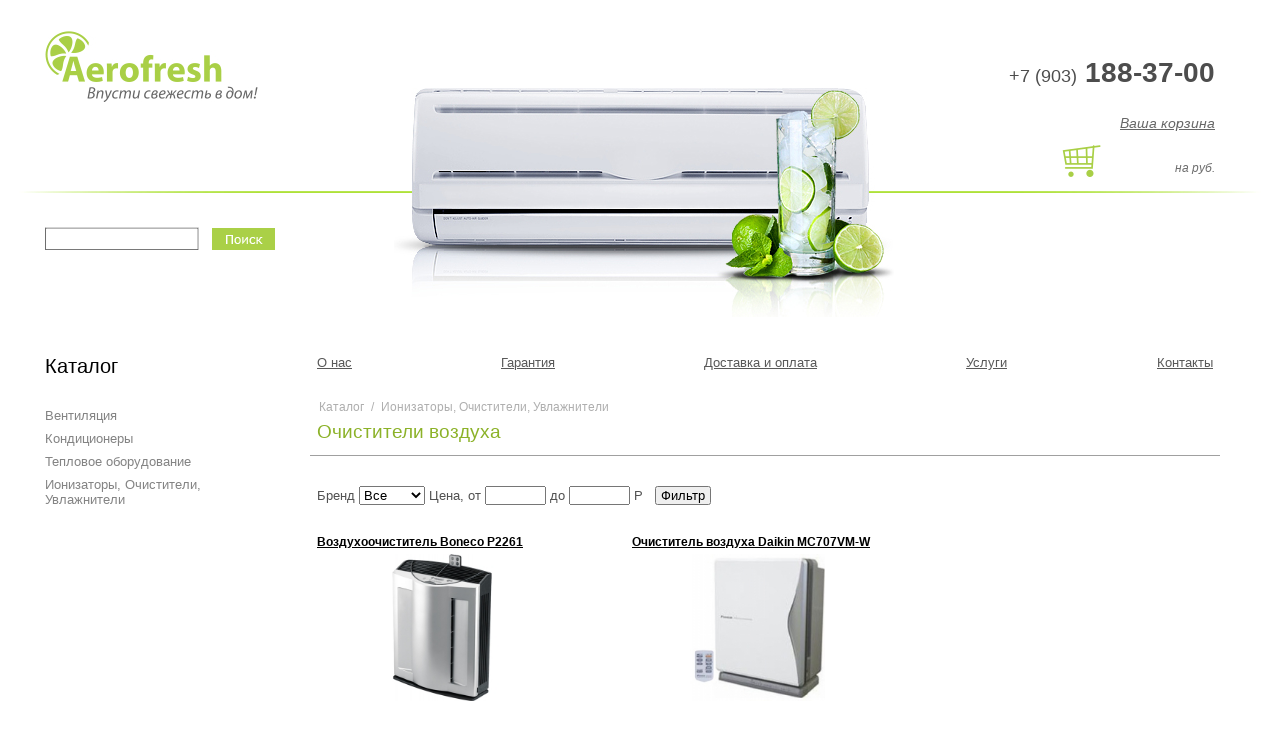

--- FILE ---
content_type: text/html
request_url: https://883fm.ru/categories/19/index.html
body_size: 4187
content:
<!DOCTYPE html PUBLIC "-//W3C//DTD XHTML 1.0 Strict//EN" "http://www.w3.org/TR/xhtml1/DTD/xhtml1-strict.dtd">
<html xmlns="http://www.w3.org/1999/xhtml">
<head>

<meta http-equiv="Content-Type" content="text/html; charset=utf-8"/>
<meta name="description" content=""/>
<meta name="keywords" content=""/>

<title></title>

<script type="text/javascript" src="../../themes/nebuket/js/jquery-1.7.1.min.js"></script>
<script type="text/javascript" src="../../themes/nebuket/js/jquery.easing.1.3.js"></script>
<script type="text/javascript" src="../../themes/nebuket/js/slides.jquery.js"></script>
<script type="text/javascript" src="../../themes/nebuket/js/jquery-ui-1.8.17.custom.min.js"></script>
<script type="text/javascript" src="../../themes/nebuket/js/jquery.ui.datepicker-ru.js"></script>
<script type="text/javascript" src="../../themes/nebuket/js/jquery.cookie.js"></script>
   <script type="text/javascript" src="../../themes/nebuket/zoom/zoom.js"></script>
  <link rel="stylesheet" type="text/css" media="all" href="../../themes/nebuket/zoom/zoom.css"/>
<link rel="shortcut icon" href="../../themes/nebuket/images/favicon.ico"/>
<link rel="stylesheet" type="text/css" href="../../themes/nebuket/css/style.css" media="screen"/>


</head>
<script type="text/javascript">

  var _gaq = _gaq || [];
  _gaq.push(['_setAccount', 'UA-31441810-1']);
  _gaq.push(['_trackPageview']);

  (function() {
    var ga = document.createElement('script'); ga.type = 'text/javascript'; ga.async = true;
    ga.src = ('https:' == document.location.protocol ? 'https://ssl' : 'http://www') + '.google-analytics.com/ga.js';
    var s = document.getElementsByTagName('script')[0]; s.parentNode.insertBefore(ga, s);
  })();

</script>
<body>
<script type="text/javascript">

function get_tc(){
$.get('/cart/total_cost/', function(data){
	$('#total_cost').text(data);
});
}

function get_ta(){
$.get('/cart/total_amount/', function(data){
	$('#total_amount').text(data);
});
}

$(document).ready(function() {

	get_tc();
	get_ta();

	$('ul#my-menu ul').each(function(i) { // Check each submenu:
		if ($.cookie('submenuMark-' + i)) {  // If index of submenu is marked in cookies:
			$(this).show().prev().removeClass('collapsed').addClass('expanded'); // Show it (add apropriate classes)
		}else {
			$(this).hide().prev().removeClass('expanded').addClass('collapsed'); // Hide it
		}
		$(this).prev().addClass('collapsible').click(function() { // Attach an event listener
			var this_i = $('ul#my-menu ul').index($(this).next()); // The index of the submenu of the clicked link
			if ($(this).next().css('display') == 'none') {
				$(this).next().slideDown(200, function () { // Show submenu:
					$(this).prev().removeClass('collapsed').addClass('expanded');
					cookieSet(this_i);
				});
			}else {
				$(this).next().slideUp(200, function () { // Hide submenu:
					$(this).prev().removeClass('expanded').addClass('collapsed');
					cookieDel(this_i);
					$(this).find('ul').each(function() {
						$(this).hide(0, cookieDel($('ul#my-menu ul').index($(this)))).prev().removeClass('expanded').addClass('collapsed');
					});
				});
			}
		return false; // Prohibit the browser to follow the link address
		});
	});
});
function cookieSet(index) {
	$.cookie('submenuMark-' + index, 'opened', {expires: null, path: '/'}); // Set mark to cookie (submenu is shown):
}
function cookieDel(index) {
	$.cookie('submenuMark-' + index, null, {expires: null, path: '/'}); // Delete mark from cookie (submenu is hidden):
}
</script>
<div class="containem" align="center">
<div class="container" align="left">

<!--Шапка-->
<div class="top">
<div class="header"> <center><div class="polosa"> </div></center>
<a href="../../index.html" class="logo"><span>Aerofresh - Впусти свежесть в дом</span></a>
<!--Номер телефона-->
<span class="tel"><span>+7 (903)</span> 188-37-00</span>
<!--Корзина-->
<div class="bas">
<p><a href="../../cart/view/index.html">Ваша корзина</a></p>
<div><span class="cor"><span id="total_amount"></span></span>
<br/><span class="cor">на <span id="total_cost"></span> руб.</span></div>
</div>
<!--Поиск по сайту-->
<div class="sb">
<form action="http://aero-fresh.ru/search/pages/1/" method="post" id="sb">
<table cellspacing="0" cellpadding="0" border="0"><tr>
<td class="sbt"><div><input type="text" name="text" value="" size="30"/></div></td>
<td class="sbt"><a href="#" onclick="document.getElementById('sb').submit(); return false"><img style="padding:3px 0 0 0;" src="../../themes/nebuket/images/find.gif"></a></td>
</tr></table>
</form>
</div>
 </div></div>
<!--Правый блок-->
<div class="wrapper">
<div class="right">
<!--Верхнее меню-->
<table class="tm" cellspacing="0" cellpadding="0" border="0">
<tr>
<td><a href="../../pages/4/o_nas/index.html">О нас</a></td>
<td class="tmp"></td>
<td><a href="../../pages/3/garantiya/index.html">Гарантия</a></td>
 <td class="tmp"></td>
<td><a href="../../pages/2/dostavka_i_oplata/index.html">Доставка и оплата</a></td>
<td class="tmp"></td>
<td><a href="../../pages/6/montaj_kondicionerov/index.html">Услуги</a></td>
  <td class="tmp"></td>
<td><a href="../../pages/1/contact/index.html">Контакты</a></td>
</tr>
</table>
<!--Хлебные крошки-->
<div class="pathway">
<span>Каталог</span> <span>/</span> <span>Ионизаторы, Очистители, Увлажнители </span>
</div>
<!--Заголовок-->
<h1>Очистители воздуха</h1>

<div id="form_search">
<form method="post" action="http://aero-fresh.ru/catalog/19/">
<div>
Бренд
<select name="brand">

<option value="all">Все</option><option value="Boneco">Boneco</option><option value="Daikin">Daikin</option></select>

Цена, от
<input name="ot" size="6" type="text" id="min" value="">
до
<input name="do" size="6" type="text" id="max" value="">
Р &nbsp;
<input type="submit" value=" Фильтр ">
</div>
    </form>
<br/><br/></div>


<!--Товары-->
<div class="goods">
<!--Товар-->
<!--Один товар начало-->
<div class="item">
<h4><a href="../../products/view/3277/vozduhoochistitel_boneco_p2261/index.html">Воздухоочиститель Boneco P2261</a></h4>
 <div class="iti"><a href="../../products/view/3277/vozduhoochistitel_boneco_p2261/index.html"><img src="../../img/imagesmall-1241454.jpg" alt="" height="147" width="147"/></a></div>
<!--Инфа о товаре-->
<div class="itinf">
<a href="../../cart/add/3277/index.html" class="buy cart_add_link">В корзину</a>
<!--Цена-->
<span class="itpr">3 722&nbsp;р.</span>
</div></div>
<!--Один товар конец-->




<!--Товар-->
<!--Один товар начало-->
<div class="item">
<h4><a href="../../products/view/3278/ochistitel_vozduha_daikin_mc707vm-w/index.html">Очиститель воздуха Daikin MC707VM-W </a></h4>
 <div class="iti"><a href="../../products/view/3278/ochistitel_vozduha_daikin_mc707vm-w/index.html"><img src="../../img/imagesmall-1056.jpg" alt="" height="147" width="147"/></a></div>
<!--Инфа о товаре-->
<div class="itinf">
<a href="../../cart/add/3278/index.html" class="buy cart_add_link">В корзину</a>
<!--Цена-->
<span class="itpr">19 596&nbsp;р.</span>
</div></div>
<!--Один товар конец-->




<!--Товар-->
<!--Один товар начало-->
<div class="item">
<h4><a href="../../products/view/3279/ochistitel_vozduha_daikin_mc707vm-s/index.html">Очиститель воздуха Daikin MC707VM-S </a></h4>
 <div class="iti"><a href="../../products/view/3279/ochistitel_vozduha_daikin_mc707vm-s/index.html"><img src="../../img/imagesmall-1057.jpg" alt="" height="147" width="147"/></a></div>
<!--Инфа о товаре-->
<div class="itinf">
<a href="../../cart/add/3279/index.html" class="buy cart_add_link">В корзину</a>
<!--Цена-->
<span class="itpr">19 596&nbsp;р.</span>
</div></div>
<!--Один товар конец-->





<!--Листалка-->



 <div class="clear"></div></div>
<!--Текст-->
<p></p>
</div></div>
<!--Левый блок-->

<div id="cloak" class="hidden"></div>
<div id="p_cart_add_done" class="hidden">Товар добавлен в корзину</div>
<script type="text/javascript">

$(window).scroll(function(){
	var w=window,d=document,e=d.documentElement,g=d.getElementsByTagName('body')[0],x=w.innerWidth||e.clientWidth||g.clientWidth,y=w.innerHeight||e.clientHeight||g.clientHeight;
	$("#p_cart_add_done").css({top: $(window).scrollTop() + (y - $("#p_cart_add_done").height()) / 2, left: (x - $("#p_cart_add_done").width()) / 2});

});

$(window).resize(function(){
	var w=window,d=document,e=d.documentElement,g=d.getElementsByTagName('body')[0],x=w.innerWidth||e.clientWidth||g.clientWidth,y=w.innerHeight||e.clientHeight||g.clientHeight;
	$("#cloak").width(x);
	$("#cloak").height(document.documentElement.scrollHeight);
	$("#cloak").fadeTo(0, 0.5);

	$("#p_cart_add_done").css({top: $(window).scrollTop() + (y - $("#p_cart_add_done").height()) / 2, left: (x - $("#p_cart_add_done").width()) / 2});
});

$("#cloak").click(function(){
	$("#p_cart_add_done").addClass("hidden");
	$("#cloak").toggleClass("hidden");
});

var counter = 0;
$(".cart_add_link").click(function(event){
	event.preventDefault();
	$.ajax({
		url: this.href,
		cache: false,
		success: function(){
				get_ta();
				get_tc();
				$("#p_cart_add_done").removeClass("hidden");
				counter++;
				var w=window,d=document,e=d.documentElement,g=d.getElementsByTagName('body')[0],x=w.innerWidth||e.clientWidth||g.clientWidth,y=w.innerHeight||e.clientHeight||g.clientHeight;
				$("#cloak").width(10);
				$("#cloak").height(10);
				$("#cloak").toggleClass("hidden");
				$("#cloak").fadeTo(0, 0.5);
				$("#p_cart_add_done").css({top: $(window).scrollTop() + (y - $("#p_cart_add_done").height()) / 2, left: (x - $("#p_cart_add_done").width()) / 2});
				setTimeout("counter--; if (counter == 0) {$(\"#p_cart_add_done\").addClass(\"hidden\"); $(\"#cloak\").addClass(\"hidden\");} ", 2000);
			}
	});

});


</script>

<div class="left">
<h6>Каталог</h6>

<ul id="my-menu">
<li><a href="../../pages/5/ventilation/index.html">Вентиляция</a></li>
<li><a href="#">Кондиционеры</a>
   <ul>
        <li><a href="../../categories/1/index.html">Сплит-системы настенного типа</a></li>
        <li><a href="../../categories/2/index.html">Канальные сплит-системы</a></li>
        <li><a href="../../categories/3/index.html">Напольно-потолочные сплит-системы</a></li>
        <li><a href="../../categories/4/index.html">Мульти-сплит системы (комплектные)</a></li>
        <li><a href="../../categories/20/index.html">Мульти-сплит системы (произвольно-комплектуемые)</a></li>
        <li><a href="../../categories/23/index.html"> Колонные кондиционеры   </a></li>
 <li><a href="../../categories/24/index.html">Крышные кондиционеры </a></li>

       <!-- <li><a href="/categories/5/">Мобильные кондиционеры</a></li>   -->
        <li><a href="../../categories/6/index.html">Оконные кондиционеры</a></li>
        <li><a href="../../categories/7/index.html">Кассетные сплит-системы</a></li>
     <li><a href="../../pages/6/montaj_kondicionerov/index.html">Монтажные работы</a></li>

        </ul></li>
<li><a href="#0">Тепловое оборудование</a>
        <ul>
     <!--   <li><a href="/categories/8/">Конвекторы</a></li>   -->
        <li><a href="../../categories/9/index.html">Маслянные радиаторы</a></li>
    <!--     <li><a href="/categories/10/">Тепловые пушки</a></li>
        <li><a href="/categories/11/">Инфракрасные обогреватели</a></li>  -->
       <li><a href="../../categories/25/index.html"> Тепловентиляторы    </a></li>
        </ul>
</li>
<!--<li><a href="#0">Воздушные завесы</a>
  <ul>
        <li><a href="/categories/12/">Электрические завесы</a></li>
        <li><a href="/categories/13/">Водяные завесы</a></li>
        <li><a href="/categories/14/">Воздушные завесы без обогрева</a></li>
        </ul></li>
<li><a href="#0">Водонагреватели</a>
 <ul>
        <li><a href="/categories/15/">Накопительные водонагреватели</a></li>
        <li><a href="/categories/16/">Проточные водонагреватели</a></li>
        <li><a href="/categories/17/">Водонагреватели большой ёмкости</a></li>
        </ul></li>  -->
<li><a href="#0">Ионизаторы, Очистители, Увлажнители</a>
 <ul>
        <li><a href="../../categories/18/index.html">Бытовые увлажнители</a></li>
        <li><a href="../../categories/19/index.html">Очистители воздуха</a></li>


<li><a href="../../categories/26/index.html">Мойки воздуха</a></li>
<!--<li><a href="/categories/27/">Ионизаторы воздуха </a></li>-->
<li><a href="../../categories/28/index.html">Фильтры и аксессуары</a></li>

        </ul></li>
<!--<li><a href="/categories/29/">Осушители воздуха</a></li>   -->
</ul>
</div>
<div class="extra"></div></div>
<!--Подвал-->
<div class="bottom">
<div class="footer">
<!--Нижнее меню-->
<ul>
<li><a href="../../pages/4/o_nas/index.html">О нас</a></li>
<li><a href="../../pages/3/garantiya/index.html">Гарантия</a></li>
<li><a href="../../pages/2/dostavka_i_oplata/index.html">Доставка и оплата</a></li>
<li><a href="../../pages/6/montaj_kondicionerov/index.html">Услуги</a></li>
<li><a href="../../pages/1/contact/index.html">Контакты</a></li>
</ul>

<p>
</p>
<!--Копирайты-->
<p>Все права защищены. 2011-2012 г.</p> <p>Разработано в &laquo;Лондоне&raquo;</p>
<!--Счетчики-->
<!--noindex-->
<div class="counters">
</div>
<!--/noindex-->
</div></div>





</div> </div>

<script defer src="https://static.cloudflareinsights.com/beacon.min.js/vcd15cbe7772f49c399c6a5babf22c1241717689176015" integrity="sha512-ZpsOmlRQV6y907TI0dKBHq9Md29nnaEIPlkf84rnaERnq6zvWvPUqr2ft8M1aS28oN72PdrCzSjY4U6VaAw1EQ==" data-cf-beacon='{"version":"2024.11.0","token":"dec76ff8eafc46298d0877c861a3fb09","r":1,"server_timing":{"name":{"cfCacheStatus":true,"cfEdge":true,"cfExtPri":true,"cfL4":true,"cfOrigin":true,"cfSpeedBrain":true},"location_startswith":null}}' crossorigin="anonymous"></script>
</body>
</html>

--- FILE ---
content_type: text/css
request_url: https://883fm.ru/themes/nebuket/zoom/zoom.css
body_size: 421
content:
/* zoom any image */
.zoom {display:inline-block;}
#zoomLoading {position:absolute; display:block; opacity:0.5; filter:alpha(opacity=50);}
.zoomX {position:absolute; top:50px; left:50px; width:34px; height:34px; background-image:url(../../../themes/nebuket/zoom/zoom-x.png); cursor:pointer; background-repeat:no-repeat; background-position:0 0;}
* html .zoomX {background-image:url(../../../themes/nebuket/zoom/zoom-x.gif);}
.zoomX:hover {background-position:0 -34px;}
.zoomPic {position:absolute; display:block; top:-9999px; left:0; cursor:pointer;}
.zoomShadow {position:absolute; left:0; top:-9999px;}
.zoomShadow table {width:auto; height:auto; border:0; border-collapse:collapse; border-spacing:0;}
.zoomShadow td {margin:0; padding:0; border:0;}
.zoomShadow b {display:block; width:10px; height:10px; overflow:hidden;}
.zoomBase {position:relative; width:10px; height:10px; margin:0; padding:0; background:#000;}
.zs1 {width:10px; height:10px; background:url(../../../themes/nebuket/zoom/zoom-shadow.png) no-repeat 0 0;}
* html .zs1 {background:url(../../../themes/nebuket/zoom/zoom-shadow.gif) no-repeat 0 0;}
.zs2 {width:10px; height:10px; background:url(../../../themes/nebuket/zoom/zoom-shadow.png) no-repeat -10px 0;}
* html .zs2 {background:url(../../../themes/nebuket/zoom/zoom-shadow.gif) no-repeat -10px 0;}
.zs3 {width:10px; height:10px; background:url(../../../themes/nebuket/zoom/zoom-shadow.png) no-repeat 0 -10px;}
* html .zs3 {background:url(../../../themes/nebuket/zoom/zoom-shadow.gif) no-repeat 0 -10px;}
.zs4 {width:10px; height:10px; background:url(../../../themes/nebuket/zoom/zoom-shadow.png) no-repeat -10px -10px;}
* html .zs4 {background:url(../../../themes/nebuket/zoom/zoom-shadow.gif) no-repeat -10px -10px;}
.zh1 {height:10px; background:url(../../../themes/nebuket/zoom/zoom-shadow.png) repeat-x 0 -20px;}
* html .zh1 {background:url(../../../themes/nebuket/zoom/zoom-shadow.gif) repeat-x 0 -20px;}
.zh2 {height:10px; background:url(../../../themes/nebuket/zoom/zoom-shadow.png) repeat-x 0 -30px;}
* html .zh2 {background:url(../../../themes/nebuket/zoom/zoom-shadow.gif) repeat-x 0 -30px;}
.zv1 {width:10px; background:url(../../../themes/nebuket/zoom/zoom-shadow.png) repeat-y 0 -40px;}
* html .zv1 {background:url(../../../themes/nebuket/zoom/zoom-shadow.gif) repeat-y 0 -40px;}
.zv2 {width:10px; background:url(../../../themes/nebuket/zoom/zoom-shadow.png) repeat-y -10px -40px;}
* html .zv2 {background:url(../../../themes/nebuket/zoom/zoom-shadow.gif) repeat-y -10px -40px;}

* html .selOff {visibility:hidden;}

.bigGrey {position:absolute; top:0; left:0; width:100%; height:100%; background:#000; opacity:0.8; filter:alpha(opacity=80);}

/*
playback timings (ms):
  captures_list: 101.447
  exclusion.robots: 0.131
  exclusion.robots.policy: 0.121
  RedisCDXSource: 1.287
  esindex: 0.025
  LoadShardBlock: 74.05 (3)
  PetaboxLoader3.datanode: 105.158 (4)
  CDXLines.iter: 22.502 (3)
  load_resource: 120.779
  PetaboxLoader3.resolve: 83.835
*/

--- FILE ---
content_type: text/css
request_url: https://883fm.ru/themes/nebuket/css/style.css
body_size: 1905
content:
/* CSS Document */

html {

}

body {
padding:0;
margin:0;
font:13px Verdana, Arial, Helvetica, sans-serif;
color:#525252;

}

 table.bt, table.bt td {
  border: 1px solid #c3f153;
  border-collapse: collapse;
   padding: 7px;

}

.cor {
color:#6e6e6e;
text-decoration:none;
}

a {
color:#6e6e6e;
text-decoration:underline;
}

a:hover {
color:#6e6e6e;
text-decoration:none;
}

p {
padding:3px 0;
margin:0;
}


form, input, select, textarea {
padding:0;
margin:0;
outline:medium none;
resize:none;
}
.hidden{
	visibility: hidden;
}

textarea {
overflow:hidden;
outline:medium none;
resize:none;
}

.button {
cursor:pointer;
font:12px Tahoma, Arial, Helvetica, sans-serif;
color:#000000;
padding:1px 3px;
}

table td{
border:none;
font:13px Verdana, Arial, Helvetica, sans-serif;
color:#525252;
}

img {
border:none;
}

h1, h2, h3, h4, h5, h6 {
padding:0;
margin:0 0 0px 0;
font-weight:normal;
}

h1 {
font-size:22px;
}

h2 {
font-size:20px;
color:#8cb229;
}

h3 {
font-size:18px;
}

h4 {
font-size:16px;
}

h5 {
font-size:14px;
}

h6 {
font-size:12px;
}

.clear {
clear:both;
}

.mceContentBody {
background:#FFFFFF;
color:#000000;
}
.containem {
min-width:1000px;
position:relative;

}

.container {
min-width:1000px;
max-width:1600px;
//width:expression((document.documentElement.clientWidth || document.body.clientWidth) < 1000? "1000px": "100%");
position:relative;

background:url(../../../themes/nebuket/images/tl.png) no-repeat top left;
}

.top {
position:absolute;
top:0;
left:0;
width:100%;
height:317px;
background:url(../../../themes/nebuket/images/tr.png) no-repeat top right;
min-width:1000px;
max-width:1600px;
//width:expression((document.documentElement.clientWidth || document.body.clientWidth) < 1000? "1000px": "100%");
}

.header {
position:relative;
width:100%;
height:317px;
background:url(../../../themes/nebuket/images/split.jpg) no-repeat top;
}
.polosa {
z-index:-5;
position:relative;
width:70%;
height:317px;
background:url(../../../themes/nebuket/images/top.png) repeat-x top left;
}



.logo {
position:absolute;
top:31px;
left:45px;
width:213px;
height:71px;
display:block;
background:url(../../../themes/nebuket/images/logo.png) no-repeat top left;
}

.logo span {
display:none;
}

.tel {
position:absolute;
top:57px;
right:65px;
font:bold 28px Arial, Helvetica, sans-serif;
color:#4d4d4d;
}

.tel span {
font-size:18px;
font-weight:normal;
}

.sb {
position:absolute;
top:225px;
left:45px;
font-size:14px;
}

.sb a {
color:#6f6f6f;
text-decoration:underline;
}

.sb a:hover {
color:#6f6f6f;
text-decoration:none;
}

.sb td {
vertical-align:center;
}

.sbt div {
width:145px;
height:20px;
margin:0 12px 0 0;
padding:3px 0 0 10px;
background:url(../../../themes/nebuket/images/se.png) no-repeat top left;
}

.sbt div input {
background:none;
border:none;
width:135px;
font:12px Verdana, Arial, Helvetica, sans-serif;
color:#919191;
}

.bas {
position:absolute;
top:115px;
right:65px;
width:190px;
font-size:14px;
font-style:italic;
text-align:right;
}

.bas p {
padding:0 0 10px 0;
}

.bas a {
text-decoration:underline;
color:#676767;
}

.bas a:hover {
text-decoration:none;
color:#676767;
}

.bas div {
margin:0 0 0 37px;
padding:0 0 0 0;
height:36px;
width:153px;
line-height:18px;
background:url(../../../themes/nebuket/images/bas.png) no-repeat left;
font-size:12px;
}

.wrapper {
float:right;
width:100%;
margin-left:-280px;
}

.right {
margin-left:310px;
padding:355px 67px 0 7px;
}

.right h1 {
font-size:19px;
color:#8cb229;
padding:0 7px 12px 7px;
margin:0 -7px 30px -7px;
border-bottom:1px solid #a0a0a0;
}

.goods {
margin:0 0px 30px -7px;
padding:0 0px 0 7px;
}

.goods p,ul,li,table{
font:13px Verdana, Arial, Helvetica, sans-serif;
color:#525252;
}

.goods .clear {
height:1px;
margin:0 67px 0 -7px;
border-bottom:2px solid #d3d3d3;
}

.item {
position:relative;
float:left;
width:250px;
padding:0 65px 0 0;
height:265px;
}

.item h4 {
font-size:12px;
font-weight:bold;
margin:0 0 5px 0;
}

.item h4 a {
text-decoration:underline;
color:#000000;
}

.item h4 a:hover {
text-decoration:none;
color:#000000;
}

.iti {
text-align:center;
padding:0 0 17px 0;
}

.itinf {
position:relative;
width:250px;
}

.itpr {
position:absolute;
bottom:0px;
right:35px;
color:#000000;
font-size:14px;
font-weight:bold;
}

a.buy {
display:block;
color:#FFFFFF;
text-decoration:none;
width:77px;
text-align:center;
padding:5px 0 6px 0;
font-size:12px;
background:#75a400;
}

span.net {
display:block;
color:#FFFFFF;
text-decoration:none;
background:#b3b3b3;
width:102px;
text-align:center;
padding:5px 0 6px 0;
font-size:12px;
}

.tm {
width:100%;
margin:0 0 30px 0;
}

.tm td {
white-space:nowrap;
}

.tmp {
width:20%;
}

.tm a {

color:#595959;
}

.tm a:hover {

color:#595959;
}

.tm .act a {
text-decoration:none;
color:#000000;
font-size:16px;
}

.pathway {
padding:0 0 7px 0;
font-size:12px;
color:#afafaf;
}


.pathway span {
padding:0 2px;
}

.pathway a {
text-decoration:none;
color:#afafaf;
}

.pathway a:hover {
text-decoration:underline;
color:#afafaf;
}

.pages {
clear:both;
padding:10px 0;
text-align:center;
font-size:11px;
}

.pages a {
line-height: 20px;
border:1px solid;
text-decoration:none;
color:#;
padding:1px 4px;
margin:0 1px;
}

.pages a:hover {
border:1px solid;
color:#;
background:#;
}

.pages span {
border:1px solid;
color:#;
padding:1px 4px;
margin:0 1px;
background:#;
}

.left {
float:left;
width:235px;
padding:355px 0 0 45px;
}

.left h6 {
color:#000000;
font-size:20px;
margin:0 0 30px 0;
}

.left ul {
padding:0 0 0 0;
margin:0 0 0 0;
}

.left ul li {
padding:0 0 8px 0;
margin:0 0 0 0;
list-style:none;

}

.left ul li ul {
padding:0 0 0 0;
margin:7px 0 -6px 35px;
font-size:11px;
}

.left ul li ul li {
padding:0 0 5px 0;
}

.left ul a {
text-decoration:none;
color:#848484;
}

.left ul a:hover {
text-decoration:underline;
color:#8cb229;
}

.left ul li.act a {
text-decoration:underline;
color:#8cb229;
}

.extra {
clear:both;
height:202px;
}

.bottom {
position:relative;
margin-top:-182px;
height:182px;
width:100%;
min-width:1000px;
max-width:1600px;
//width:expression((document.documentElement.clientWidth || document.body.clientWidth) < 1000? "1000px": "100%");
background:url(../../../themes/nebuket/images/footer.jpg) no-repeat bottom left;
}




.footer {
position:relative;
height:88px;
font-size:10px;
text-align:center;
width:100%;
padding:94px 0 0 0;
color:#848484;
}

.footer a {
text-decoration:underline;
color:#848484;
}

.footer a:hover {
text-decoration:none;
color:#848484;
}

.footer ul {
padding:0 0 0 0;
margin:0 0 20px 0;
}

.footer ul li {
padding:0 13px;
margin:0 0 0 0;
list-style:none;
display:inline;
}

.footer p {
padding:0 0 0 0;
}

.counters {
position:absolute;
}

#cloak{
	position:absolute;
	left: -140px;
	top: 0;
	background-color: black;
	z-index: 1000;
}

#p_cart_add_done {
	text-align: center;
	position: absolute;
	width: 600px;
	height: 30px;
	background-color: white;
	z-index: 1001;
	border: 1px solid #8CB229;
	padding-top:13px;
}


/*
playback timings (ms):
  captures_list: 91.473
  exclusion.robots: 0.244
  exclusion.robots.policy: 0.225
  RedisCDXSource: 0.992
  esindex: 0.015
  LoadShardBlock: 61.29 (3)
  PetaboxLoader3.datanode: 63.417 (4)
  CDXLines.iter: 25.221 (3)
  load_resource: 86.51
  PetaboxLoader3.resolve: 72.693
*/